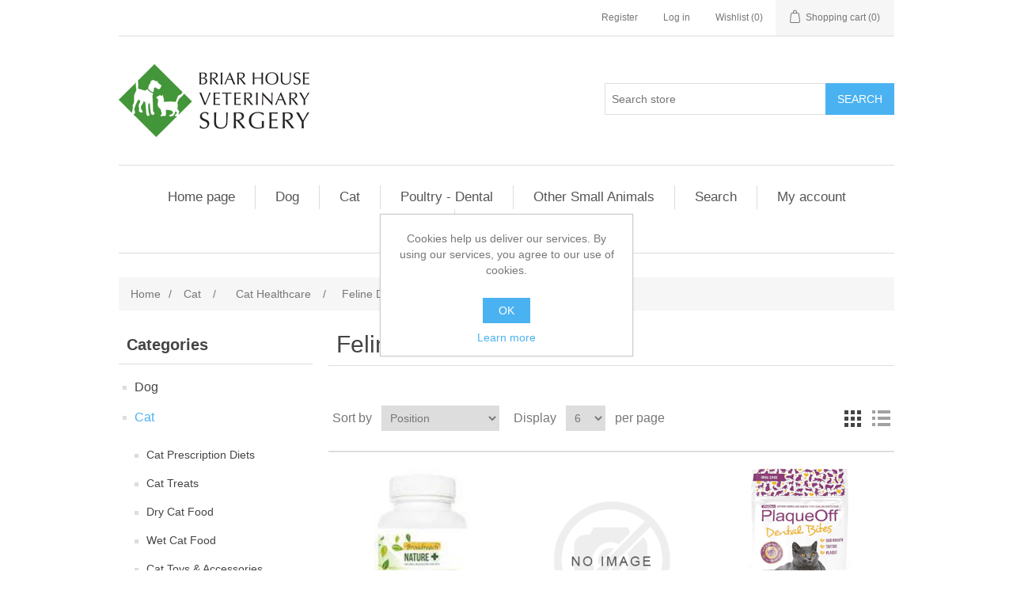

--- FILE ---
content_type: text/html; charset=utf-8
request_url: https://briarhouse.vetit.store/feline-dental
body_size: 6521
content:
<!DOCTYPE html><html lang=en class=html-category-page><head><title>Briar House Veterinary Surgery. Feline Dental</title><meta charset=UTF-8><meta name=description content=""><meta name=keywords content=""><meta name=generator content=nopCommerce><meta name=viewport content="width=device-width, initial-scale=1"><link href=/lib/jquery-ui/jquery-ui-1.12.1.custom/jquery-ui.min.css rel=stylesheet><link href=/Themes/DefaultClean/Content/css/styles.css rel=stylesheet><link rel=apple-touch-icon sizes=180x180 href=/icons/icons_0/apple-touch-icon.png><link rel=icon type=image/png sizes=32x32 href=/icons/icons_0/favicon-32x32.png><link rel=icon type=image/png sizes=192x192 href=/icons/icons_0/android-chrome-192x192.png><link rel=icon type=image/png sizes=16x16 href=/icons/icons_0/favicon-16x16.png><link rel=manifest href=/icons/icons_0/site.webmanifest><link rel=mask-icon href=/icons/icons_0/safari-pinned-tab.svg color=#5bbad5><link rel="shortcut icon" href=/icons/icons_0/favicon.ico><meta name=msapplication-TileColor content=#2d89ef><meta name=msapplication-TileImage content=/icons/icons_0/mstile-144x144.png><meta name=msapplication-config content=/icons/icons_0/browserconfig.xml><meta name=theme-color content=#ffffff><body><div class=ajax-loading-block-window style=display:none></div><div id=dialog-notifications-success title=Notification style=display:none></div><div id=dialog-notifications-error title=Error style=display:none></div><div id=dialog-notifications-warning title=Warning style=display:none></div><div id=bar-notification class=bar-notification-container data-close=Close></div><!--[if lte IE 8]><div style=clear:both;height:59px;text-align:center;position:relative><a href=http://www.microsoft.com/windows/internet-explorer/default.aspx target=_blank> <img src=/Themes/DefaultClean/Content/images/ie_warning.jpg height=42 width=820 alt="You are using an outdated browser. For a faster, safer browsing experience, upgrade for free today."> </a></div><![endif]--><div class=master-wrapper-page><div class=header><div class=header-upper><div class=header-selectors-wrapper></div><div class=header-links-wrapper><div class=header-links><ul><li><a href="/register?returnUrl=%2Ffeline-dental" class=ico-register>Register</a><li><a href="/login?returnUrl=%2Ffeline-dental" class=ico-login>Log in</a><li><a href=/wishlist class=ico-wishlist> <span class=wishlist-label>Wishlist</span> <span class=wishlist-qty>(0)</span> </a><li id=topcartlink><a href=/cart class=ico-cart> <span class=cart-label>Shopping cart</span> <span class=cart-qty>(0)</span> </a></ul></div><div id=flyout-cart class=flyout-cart><div class=mini-shopping-cart><div class=count>You have no items in your shopping cart.</div></div></div></div></div><div class=header-lower><div class=header-logo><a href="/"> <img alt="Briar House Vets Online Store" src=https://briarhouse.vetit.store/images/thumbs/0001084_briar_logo.png> </a></div><div class="search-box store-search-box"><form method=get id=small-search-box-form action=/search><input type=text class=search-box-text id=small-searchterms autocomplete=off name=q placeholder="Search store" aria-label="Search store"> <input type=submit class="button-1 search-box-button" value=Search></form></div></div></div><div class=header-menu><ul class="top-menu notmobile"><li><a href="/">Home page</a><li><a href=/dog>Dog </a><div class=sublist-toggle></div><ul class="sublist first-level"><li><a href=/dog-prescription-diets>Dog Prescription Diets </a><div class=sublist-toggle></div><ul class=sublist><li><a href=/hills-veterinary-diets-dog>Hills Veterinary Diets Dog </a><li><a href=/royal-canin-prescription-diets>Royal Canin Prescription Diets </a><li><a href=/eukanuba-dog-diets>Eukanuba Dog Diets </a></ul><li><a href=/dog-treats>Dog Treats </a><div class=sublist-toggle></div><ul class=sublist><li><a href=/antos>Antos </a><li><a href=/coachies>Coachies </a><li><a href=/fish4dogs>Fish4Dogs </a><li><a href=/good-boy-2>Good Boy </a><li><a href=/marrowbone-7>Marrowbone </a><li><a href=/nylabone-2>Nylabone </a><li><a href=/pet-munchies-2>Pet Munchies </a><li><a href=/pork-shop>Pork Shop </a><li><a href=/whimzees>Whimzees </a><li><a href=/barking-heads>Barking Heads </a><li><a href=/hills-7>Hills </a></ul><li><a href=/dry-dog-food-2>Dry Dog Food </a><div class=sublist-toggle></div><ul class=sublist><li><a href=/applaws-dried-dog-food>Applaws Dried Dog Food </a><li><a href=/arden-grange-dried-dog-food>Arden Grange Dried Dog Food </a><li><a href=/barking-heads-dried-dog-food>Barking Heads Dried Dog Food </a><li><a href=/burgess-supadog-dried-dog-food>Burgess SupaDog Dried Dog Food </a><li><a href=/burns-dried-dog-food>Burns Dried Dog Food </a><li><a href=/chappie-dried-dog-food>Chappie Dried Dog Food </a><li><a href=/eukanuba-dried-dog-food>Eukanuba Dried Dog Food </a><li><a href=/fish4dogs-dried-dog-food>Fish4Dogs Dried Dog Food </a><li><a href=/healthy-paws-dried-dog-food>Healthy Paws Dried Dog Food </a><li><a href=/hills-dried-dog-food>Hills Dried Dog Food </a><div class=sublist-toggle></div><ul class=sublist><li><a href=/hills-vet-essentials-canine>Hills VetEssentials - Canine </a></ul><li><a href=/iams-dried-dog-food>Iams Dried Dog Food </a><li><a href=/james-wellbeloved-dried-dog-food>James Wellbeloved Dried Dog Food </a><li><a href=/bakers-dried-dog-food>Bakers Dried Dog Food </a><li><a href=/purina-beta-dried-dog-food>Purina Beta Dried Dog Food </a><li><a href=/purina-pro-plan-dried-dog-food>Purina Pro Plan Dried Dog Food </a><li><a href=/royal-canin-dried-dog-food>Royal Canin Dried Dog Food </a><li><a href=/skinners-dried-dog-food>Skinners Dried Dog Food </a><li><a href=/wafcol-dried-dog-food>Wafcol Dried Dog Food </a></ul><li><a href=/wet-dog-food>Wet Dog Food </a><div class=sublist-toggle></div><ul class=sublist><li><a href=/applaws>Applaws D </a><li><a href=/arden-grange-wet-dog-food>Arden Grange Wet Dog Food </a><li><a href=/burns-wet-dog-food>Burns Wet Dog Food </a><li><a href=/james-wellbeloved>James Wellbeloved </a><li><a href=/royal-canin-4>Royal Canin </a><li><a href=/healthy-paws-2>Healthy Paws </a><li><a href=/natures-menu-2>Natures Menu </a></ul><li><a href=/dog-healthcare-products>Dog Healthcare </a><div class=sublist-toggle></div><ul class=sublist><li><a href=/dental-care>Dental Care </a><li><a href=/dog-grooming>Dog Grooming </a></ul><li><a href=/dog-toys-2>Dog Toys and Accessories </a><div class=sublist-toggle></div><ul class=sublist><li><a href=/collars-leads-and-harnesses>Dog Collars, Leads and Harnesses </a></ul><li><a href=/dog-training>Dog Training </a></ul><li><a href=/cat>Cat </a><div class=sublist-toggle></div><ul class="sublist first-level"><li><a href=/cat-prescription-diets>Cat Prescription Diets </a><div class=sublist-toggle></div><ul class=sublist><li><a href=/hills-cat-veterinary-diets>Hills Cat Veterinary Diets </a><li><a href=/royal-canin-cat-veterinary-diets>Royal Canin Cat Veterinary Diets </a><li><a href=/purina-cat-veterinary-diets-2>Purina Cat Veterinary Diets </a><div class=sublist-toggle></div><ul class=sublist><li><a href=/purina-pvd>Purina PVD </a></ul><li><a href=/eukanuba-cat-veterinary-diets>Eukanuba Cat Veterinary Diets </a></ul><li><a href=/cat-treats>Cat Treats </a><div class=sublist-toggle></div><ul class=sublist><li><a href=/thrive-cat-treats>Thrive Cat Treats </a></ul><li><a href=/dried-cat-food>Dry Cat Food </a><div class=sublist-toggle></div><ul class=sublist><li><a href=/applaws-4>Applaws C </a><li><a href=/burgess-supacat>Burgess SupaCat </a><li><a href=/burns-dried-cat-food>Burns Dried Cat Food </a><li><a href=/eukanuba-2>Eukanuba </a><li><a href=/iams-cat>Iams Cat </a><li><a href=/james-wellbeloved-cat>James Wellbeloved Cat </a><li><a href=/purina-pro-plan-cat>Purina Pro Plan Cat </a><li><a href=/arden-grange>Arden Grange </a><li><a href=/hills-vet-essentials>Hills Vet Essentials </a><li><a href=/thrive-cat>Thrive Cat </a></ul><li><a href=/wet-cat-food>Wet Cat Food </a><div class=sublist-toggle></div><ul class=sublist><li><a href=/james-wellbeloved-pouches>James Wellbeloved (Pouches) </a><li><a href=/hills-2>Hills Wet </a><li><a href=/iams-2>Iams </a><li><a href=/applaws-3>Applaws </a></ul><li><a href=/cat-toys>Cat Toys &amp; Accessories </a><li><a href=/cat-litter>Cat Litter </a><li><a href=/cat-healthcare>Cat Healthcare </a><div class=sublist-toggle></div><ul class=sublist><li><a href=/cat-grooming>Cat Grooming </a><li><a href=/feline-dental>Feline Dental </a></ul></ul><li><a href=/poultry-dental>Poultry - Dental </a><li><a href=/other-small-animals>Other Small Animals </a><div class=sublist-toggle></div><ul class="sublist first-level"><li><a href=/rabbit>Rabbit </a><li><a href=/small-animal-toys>Small Animal Toys </a><li><a href=/small-animal-treats>Small Animal Treats </a><li><a href=/small-animal-food>Small Animal Food </a></ul><li><a href=/search>Search</a><li><a href=/customer/info>My account</a><li><a href=/contactus>Contact us</a></ul><div class=menu-toggle>Menu</div><ul class="top-menu mobile"><li><a href="/">Home page</a><li><a href=/dog>Dog </a><div class=sublist-toggle></div><ul class="sublist first-level"><li><a href=/dog-prescription-diets>Dog Prescription Diets </a><div class=sublist-toggle></div><ul class=sublist><li><a href=/hills-veterinary-diets-dog>Hills Veterinary Diets Dog </a><li><a href=/royal-canin-prescription-diets>Royal Canin Prescription Diets </a><li><a href=/eukanuba-dog-diets>Eukanuba Dog Diets </a></ul><li><a href=/dog-treats>Dog Treats </a><div class=sublist-toggle></div><ul class=sublist><li><a href=/antos>Antos </a><li><a href=/coachies>Coachies </a><li><a href=/fish4dogs>Fish4Dogs </a><li><a href=/good-boy-2>Good Boy </a><li><a href=/marrowbone-7>Marrowbone </a><li><a href=/nylabone-2>Nylabone </a><li><a href=/pet-munchies-2>Pet Munchies </a><li><a href=/pork-shop>Pork Shop </a><li><a href=/whimzees>Whimzees </a><li><a href=/barking-heads>Barking Heads </a><li><a href=/hills-7>Hills </a></ul><li><a href=/dry-dog-food-2>Dry Dog Food </a><div class=sublist-toggle></div><ul class=sublist><li><a href=/applaws-dried-dog-food>Applaws Dried Dog Food </a><li><a href=/arden-grange-dried-dog-food>Arden Grange Dried Dog Food </a><li><a href=/barking-heads-dried-dog-food>Barking Heads Dried Dog Food </a><li><a href=/burgess-supadog-dried-dog-food>Burgess SupaDog Dried Dog Food </a><li><a href=/burns-dried-dog-food>Burns Dried Dog Food </a><li><a href=/chappie-dried-dog-food>Chappie Dried Dog Food </a><li><a href=/eukanuba-dried-dog-food>Eukanuba Dried Dog Food </a><li><a href=/fish4dogs-dried-dog-food>Fish4Dogs Dried Dog Food </a><li><a href=/healthy-paws-dried-dog-food>Healthy Paws Dried Dog Food </a><li><a href=/hills-dried-dog-food>Hills Dried Dog Food </a><div class=sublist-toggle></div><ul class=sublist><li><a href=/hills-vet-essentials-canine>Hills VetEssentials - Canine </a></ul><li><a href=/iams-dried-dog-food>Iams Dried Dog Food </a><li><a href=/james-wellbeloved-dried-dog-food>James Wellbeloved Dried Dog Food </a><li><a href=/bakers-dried-dog-food>Bakers Dried Dog Food </a><li><a href=/purina-beta-dried-dog-food>Purina Beta Dried Dog Food </a><li><a href=/purina-pro-plan-dried-dog-food>Purina Pro Plan Dried Dog Food </a><li><a href=/royal-canin-dried-dog-food>Royal Canin Dried Dog Food </a><li><a href=/skinners-dried-dog-food>Skinners Dried Dog Food </a><li><a href=/wafcol-dried-dog-food>Wafcol Dried Dog Food </a></ul><li><a href=/wet-dog-food>Wet Dog Food </a><div class=sublist-toggle></div><ul class=sublist><li><a href=/applaws>Applaws D </a><li><a href=/arden-grange-wet-dog-food>Arden Grange Wet Dog Food </a><li><a href=/burns-wet-dog-food>Burns Wet Dog Food </a><li><a href=/james-wellbeloved>James Wellbeloved </a><li><a href=/royal-canin-4>Royal Canin </a><li><a href=/healthy-paws-2>Healthy Paws </a><li><a href=/natures-menu-2>Natures Menu </a></ul><li><a href=/dog-healthcare-products>Dog Healthcare </a><div class=sublist-toggle></div><ul class=sublist><li><a href=/dental-care>Dental Care </a><li><a href=/dog-grooming>Dog Grooming </a></ul><li><a href=/dog-toys-2>Dog Toys and Accessories </a><div class=sublist-toggle></div><ul class=sublist><li><a href=/collars-leads-and-harnesses>Dog Collars, Leads and Harnesses </a></ul><li><a href=/dog-training>Dog Training </a></ul><li><a href=/cat>Cat </a><div class=sublist-toggle></div><ul class="sublist first-level"><li><a href=/cat-prescription-diets>Cat Prescription Diets </a><div class=sublist-toggle></div><ul class=sublist><li><a href=/hills-cat-veterinary-diets>Hills Cat Veterinary Diets </a><li><a href=/royal-canin-cat-veterinary-diets>Royal Canin Cat Veterinary Diets </a><li><a href=/purina-cat-veterinary-diets-2>Purina Cat Veterinary Diets </a><div class=sublist-toggle></div><ul class=sublist><li><a href=/purina-pvd>Purina PVD </a></ul><li><a href=/eukanuba-cat-veterinary-diets>Eukanuba Cat Veterinary Diets </a></ul><li><a href=/cat-treats>Cat Treats </a><div class=sublist-toggle></div><ul class=sublist><li><a href=/thrive-cat-treats>Thrive Cat Treats </a></ul><li><a href=/dried-cat-food>Dry Cat Food </a><div class=sublist-toggle></div><ul class=sublist><li><a href=/applaws-4>Applaws C </a><li><a href=/burgess-supacat>Burgess SupaCat </a><li><a href=/burns-dried-cat-food>Burns Dried Cat Food </a><li><a href=/eukanuba-2>Eukanuba </a><li><a href=/iams-cat>Iams Cat </a><li><a href=/james-wellbeloved-cat>James Wellbeloved Cat </a><li><a href=/purina-pro-plan-cat>Purina Pro Plan Cat </a><li><a href=/arden-grange>Arden Grange </a><li><a href=/hills-vet-essentials>Hills Vet Essentials </a><li><a href=/thrive-cat>Thrive Cat </a></ul><li><a href=/wet-cat-food>Wet Cat Food </a><div class=sublist-toggle></div><ul class=sublist><li><a href=/james-wellbeloved-pouches>James Wellbeloved (Pouches) </a><li><a href=/hills-2>Hills Wet </a><li><a href=/iams-2>Iams </a><li><a href=/applaws-3>Applaws </a></ul><li><a href=/cat-toys>Cat Toys &amp; Accessories </a><li><a href=/cat-litter>Cat Litter </a><li><a href=/cat-healthcare>Cat Healthcare </a><div class=sublist-toggle></div><ul class=sublist><li><a href=/cat-grooming>Cat Grooming </a><li><a href=/feline-dental>Feline Dental </a></ul></ul><li><a href=/poultry-dental>Poultry - Dental </a><li><a href=/nvs-select>NVS Select </a><li><a href=/kong>Kong </a><li><a href=/other-small-animals>Other Small Animals </a><div class=sublist-toggle></div><ul class="sublist first-level"><li><a href=/rabbit>Rabbit </a><li><a href=/small-animal-toys>Small Animal Toys </a><li><a href=/small-animal-treats>Small Animal Treats </a><li><a href=/small-animal-food>Small Animal Food </a></ul><li><a href=/search>Search</a><li><a href=/customer/info>My account</a><li><a href=/contactus>Contact us</a></ul></div><div class=master-wrapper-content><div class=breadcrumb><ul itemscope itemtype=http://schema.org/BreadcrumbList><li><a href="/" title=Home>Home</a> <span class=delimiter>/</span><li itemprop=itemListElement itemscope itemtype=http://schema.org/ListItem><a href=/cat title=Cat itemprop=item> <span itemprop=name>Cat</span> </a> <span class=delimiter>/</span><meta itemprop=position content=1><li itemprop=itemListElement itemscope itemtype=http://schema.org/ListItem><a href=/cat-healthcare title="Cat Healthcare" itemprop=item> <span itemprop=name>Cat Healthcare</span> </a> <span class=delimiter>/</span><meta itemprop=position content=2><li itemprop=itemListElement itemscope itemtype=http://schema.org/ListItem><strong class=current-item itemprop=name>Feline Dental</strong> <span itemprop=item itemscope itemtype=http://schema.org/Thing id=/feline-dental> </span><meta itemprop=position content=3></ul></div><div class=master-column-wrapper><div class=side-2><div class="block block-category-navigation"><div class=title><strong>Categories</strong></div><div class=listbox><ul class=list><li class=inactive><a href=/dog>Dog </a><li class=active><a href=/cat>Cat </a><ul class=sublist><li class=inactive><a href=/cat-prescription-diets>Cat Prescription Diets </a><li class=inactive><a href=/cat-treats>Cat Treats </a><li class=inactive><a href=/dried-cat-food>Dry Cat Food </a><li class=inactive><a href=/wet-cat-food>Wet Cat Food </a><li class=inactive><a href=/cat-toys>Cat Toys &amp; Accessories </a><li class=inactive><a href=/cat-litter>Cat Litter </a><li class=active><a href=/cat-healthcare>Cat Healthcare </a><ul class=sublist><li class=inactive><a href=/cat-grooming>Cat Grooming </a><li class="active last"><a href=/feline-dental>Feline Dental </a></ul></ul><li class=inactive><a href=/poultry-dental>Poultry - Dental </a><li class=inactive><a href=/nvs-select>NVS Select </a><li class=inactive><a href=/kong>Kong </a><li class=inactive><a href=/other-small-animals>Other Small Animals </a></ul></div></div><div class="block block-manufacturer-navigation"><div class=title><strong>Manufacturers</strong></div><div class=listbox><ul class=list><li class=inactive><a href=/8-in-1-dog-treats-2>8 in 1 Dog Treats</a><li class=inactive><a href=/almo-2>Almo Nature</a></ul><div class=view-all><a href=/manufacturer/all>View all</a></div></div></div><div class="block block-popular-tags"><div class=title><strong>Popular tags</strong></div><div class=listbox><div class=tags><ul><li><a href=/antos-3 style=font-size:100%>antos</a><li><a href=/bones style=font-size:80%>bones</a><li><a href=/chew style=font-size:85%>chew</a><li><a href=/dental style=font-size:120%>dental</a><li><a href=/dog-2 style=font-size:90%>dog</a><li><a href=/gastro style=font-size:100%>gastro</a><li><a href=/gi style=font-size:90%>gi</a><li><a href=/hills-4 style=font-size:85%>hills</a><li><a href=/kidneys style=font-size:85%>kidneys</a><li><a href=/kong-2 style=font-size:85%>kong</a><li><a href=/mini style=font-size:85%>mini</a><li><a href=/toothbrush style=font-size:120%>toothbrush</a><li><a href=/toothpaste style=font-size:120%>toothpaste</a><li><a href=/treats style=font-size:90%>treats</a><li><a href=/veterinary style=font-size:85%>veterinary</a></ul></div><div class=view-all><a href=/producttag/all>View all</a></div></div></div></div><div class=center-2><div class="page category-page"><div class=page-title><h1>Feline Dental</h1></div><div class=page-body><div class=product-selectors><div class=product-viewmode><span>View as</span> <a class="viewmode-icon grid selected" href="https://briarhouse.vetit.store/feline-dental?viewmode=grid" title=Grid>Grid</a> <a class="viewmode-icon list" href="https://briarhouse.vetit.store/feline-dental?viewmode=list" title=List>List</a></div><div class=product-sorting><span>Sort by</span> <select aria-label="Select product sort order" id=products-orderby name=products-orderby onchange=setLocation(this.value)><option selected value="https://briarhouse.vetit.store/feline-dental?orderby=0">Position<option value="https://briarhouse.vetit.store/feline-dental?orderby=5">Name: A to Z<option value="https://briarhouse.vetit.store/feline-dental?orderby=6">Name: Z to A<option value="https://briarhouse.vetit.store/feline-dental?orderby=10">Price: Low to High<option value="https://briarhouse.vetit.store/feline-dental?orderby=11">Price: High to Low<option value="https://briarhouse.vetit.store/feline-dental?orderby=15">Created on</select></div><div class=product-page-size><span>Display</span> <select aria-label="Select number of products per page" id=products-pagesize name=products-pagesize onchange=setLocation(this.value)><option value="https://briarhouse.vetit.store/feline-dental?pagesize=3">3<option selected value="https://briarhouse.vetit.store/feline-dental?pagesize=6">6<option value="https://briarhouse.vetit.store/feline-dental?pagesize=9">9</select> <span>per page</span></div></div><div class=product-filters></div><div class=product-grid><div class=item-grid><div class=item-box><div class=product-item data-productid=1460><div class=picture><a href=/plaqueoff-dental-bites-for-cats-60g-copy title="Show details for Broadreach NatureAdvanced Dental Care Caps - 60"> <img alt="Picture of Broadreach NatureAdvanced Dental Care Caps - 60" src=https://briarhouse.vetit.store/images/thumbs/0001146_broadreach-natureadvanced-dental-care-caps-60_415.jpeg title="Show details for Broadreach NatureAdvanced Dental Care Caps - 60"> </a></div><div class=details><h2 class=product-title><a href=/plaqueoff-dental-bites-for-cats-60g-copy>Broadreach NatureAdvanced Dental Care Caps - 60</a></h2><div class=product-rating-box title="0 review(s)"><div class=rating><div style=width:0%></div></div></div><div class=description></div><div class=add-info><div class=prices><span class="price actual-price">&#xA3;15.04</span></div><div class=buttons><input type=button value="Add to cart" class="button-2 product-box-add-to-cart-button" onclick="return AjaxCart.addproducttocart_catalog(&#34;/addproducttocart/catalog/1460/1/1&#34;),!1"> <input type=button value="Add to compare list" title="Add to compare list" class="button-2 add-to-compare-list-button" onclick="return AjaxCart.addproducttocomparelist(&#34;/compareproducts/add/1460&#34;),!1"> <input type=button value="Add to wishlist" title="Add to wishlist" class="button-2 add-to-wishlist-button" onclick="return AjaxCart.addproducttocart_catalog(&#34;/addproducttocart/catalog/1460/2/1&#34;),!1"></div></div></div></div></div><div class=item-box><div class=product-item data-productid=1461><div class=picture><a href=/broadreach-natureadvanced-dental-care-caps-60-copy title="Show details for Broadreach NatureAdvanced Dental Care powder - 50g"> <img alt="Picture of Broadreach NatureAdvanced Dental Care powder - 50g" src=https://briarhouse.vetit.store/images/thumbs/default-image_415.png title="Show details for Broadreach NatureAdvanced Dental Care powder - 50g"> </a></div><div class=details><h2 class=product-title><a href=/broadreach-natureadvanced-dental-care-caps-60-copy>Broadreach NatureAdvanced Dental Care powder - 50g</a></h2><div class=product-rating-box title="0 review(s)"><div class=rating><div style=width:0%></div></div></div><div class=description></div><div class=add-info><div class=prices><span class="price actual-price">&#xA3;16.04</span></div><div class=buttons><input type=button value="Add to cart" class="button-2 product-box-add-to-cart-button" onclick="return AjaxCart.addproducttocart_catalog(&#34;/addproducttocart/catalog/1461/1/1&#34;),!1"> <input type=button value="Add to compare list" title="Add to compare list" class="button-2 add-to-compare-list-button" onclick="return AjaxCart.addproducttocomparelist(&#34;/compareproducts/add/1461&#34;),!1"> <input type=button value="Add to wishlist" title="Add to wishlist" class="button-2 add-to-wishlist-button" onclick="return AjaxCart.addproducttocart_catalog(&#34;/addproducttocart/catalog/1461/2/1&#34;),!1"></div></div></div></div></div><div class=item-box><div class=product-item data-productid=1459><div class=picture><a href=/vet-iq-healthy-bite-breathdental-cat-treats-65g-copy title="Show details for Plaqueoff Dental Bites for Cats - 60g"> <img alt="Picture of Plaqueoff Dental Bites for Cats - 60g" src=https://briarhouse.vetit.store/images/thumbs/0001145_plaqueoff-dental-bites-for-cats-60g_415.png title="Show details for Plaqueoff Dental Bites for Cats - 60g"> </a></div><div class=details><h2 class=product-title><a href=/vet-iq-healthy-bite-breathdental-cat-treats-65g-copy>Plaqueoff Dental Bites for Cats - 60g</a></h2><div class=product-rating-box title="0 review(s)"><div class=rating><div style=width:0%></div></div></div><div class=description></div><div class=add-info><div class=prices><span class="price actual-price">&#xA3;8.45</span></div><div class=buttons><input type=button value="Add to cart" class="button-2 product-box-add-to-cart-button" onclick="return AjaxCart.addproducttocart_catalog(&#34;/addproducttocart/catalog/1459/1/1&#34;),!1"> <input type=button value="Add to compare list" title="Add to compare list" class="button-2 add-to-compare-list-button" onclick="return AjaxCart.addproducttocomparelist(&#34;/compareproducts/add/1459&#34;),!1"> <input type=button value="Add to wishlist" title="Add to wishlist" class="button-2 add-to-wishlist-button" onclick="return AjaxCart.addproducttocart_catalog(&#34;/addproducttocart/catalog/1459/2/1&#34;),!1"></div></div></div></div></div><div class=item-box><div class=product-item data-productid=1457><div class=picture><a href=/plaqueoff-dental-bites-small-dog-60g-copy title="Show details for Plaqueoff Powder for Cats - 40g"> <img alt="Picture of Plaqueoff Powder for Cats - 40g" src=https://briarhouse.vetit.store/images/thumbs/0001143_plaqueoff-powder-for-cats-40g_415.jpeg title="Show details for Plaqueoff Powder for Cats - 40g"> </a></div><div class=details><h2 class=product-title><a href=/plaqueoff-dental-bites-small-dog-60g-copy>Plaqueoff Powder for Cats - 40g</a></h2><div class=product-rating-box title="0 review(s)"><div class=rating><div style=width:0%></div></div></div><div class=description></div><div class=add-info><div class=prices><span class="price actual-price">&#xA3;16.92</span></div><div class=buttons><input type=button value="Add to cart" class="button-2 product-box-add-to-cart-button" onclick="return AjaxCart.addproducttocart_catalog(&#34;/addproducttocart/catalog/1457/1/1&#34;),!1"> <input type=button value="Add to compare list" title="Add to compare list" class="button-2 add-to-compare-list-button" onclick="return AjaxCart.addproducttocomparelist(&#34;/compareproducts/add/1457&#34;),!1"> <input type=button value="Add to wishlist" title="Add to wishlist" class="button-2 add-to-wishlist-button" onclick="return AjaxCart.addproducttocart_catalog(&#34;/addproducttocart/catalog/1457/2/1&#34;),!1"></div></div></div></div></div><div class=item-box><div class=product-item data-productid=1458><div class=picture><a href=/plaqueoff-powder-for-cats-40g-copy title="Show details for Vet Iq Healthy Bite Breath/dental - Cat Treats - 65g"> <img alt="Picture of Vet Iq Healthy Bite Breath/dental - Cat Treats - 65g" src=https://briarhouse.vetit.store/images/thumbs/0001144_vet-iq-healthy-bite-breathdental-cat-treats-65g_415.jpeg title="Show details for Vet Iq Healthy Bite Breath/dental - Cat Treats - 65g"> </a></div><div class=details><h2 class=product-title><a href=/plaqueoff-powder-for-cats-40g-copy>Vet Iq Healthy Bite Breath/dental - Cat Treats - 65g</a></h2><div class=product-rating-box title="0 review(s)"><div class=rating><div style=width:0%></div></div></div><div class=description></div><div class=add-info><div class=prices><span class="price actual-price">&#xA3;2.32</span></div><div class=buttons><input type=button value="Add to cart" class="button-2 product-box-add-to-cart-button" onclick="return AjaxCart.addproducttocart_catalog(&#34;/addproducttocart/catalog/1458/1/1&#34;),!1"> <input type=button value="Add to compare list" title="Add to compare list" class="button-2 add-to-compare-list-button" onclick="return AjaxCart.addproducttocomparelist(&#34;/compareproducts/add/1458&#34;),!1"> <input type=button value="Add to wishlist" title="Add to wishlist" class="button-2 add-to-wishlist-button" onclick="return AjaxCart.addproducttocart_catalog(&#34;/addproducttocart/catalog/1458/2/1&#34;),!1"></div></div></div></div></div></div></div></div></div></div></div></div><div class=footer><div class=footer-upper><div class="footer-block information"><div class=title><strong>Information</strong></div><ul class=list><li><a href=/sitemap>Sitemap</a><li><a href=/shipping-returns>Shipping &amp; returns</a><li><a href=/privacy-notice>Privacy notice</a><li><a href=/conditions-of-use>Conditions of Use</a><li><a href=/contactus>Contact us</a></ul></div><div class="footer-block customer-service"><div class=title><strong>Customer service</strong></div><ul class=list><li><a href=/search>Search</a><li><a href=/recentlyviewedproducts>Recently viewed products</a><li><a href=/compareproducts>Compare products list</a></ul></div><div class="footer-block my-account"><div class=title><strong>My account</strong></div><ul class=list><li><a href=/customer/info>My account</a><li><a href=/order/history>Orders</a><li><a href=/customer/addresses>Addresses</a><li><a href=/cart>Shopping cart</a><li><a href=/wishlist>Wishlist</a></ul></div><div class="footer-block follow-us"><div class=social><div class=title><strong>Follow us</strong></div><ul class=networks><li class=facebook><a href="https://www.facebook.com/Briarhousevets/" target=_blank>Facebook</a><li class=youtube><a href=http://www.youtube.com/londonvets target=_blank>YouTube</a></ul></div></div></div><div class=footer-lower><div class=footer-info><span class=footer-disclaimer>Copyright &copy; 2026 Briar House Vets Online Store. All rights reserved.</span></div><div class=footer-powered-by>Powered by <a href="https://www.nopcommerce.com/">nopCommerce</a></div></div></div></div><div id=eu-cookie-bar-notification class=eu-cookie-bar-notification><div class=content><div class=text>Cookies help us deliver our services. By using our services, you agree to our use of cookies.</div><div class=buttons-more><button type=button class="ok-button button-1" id=eu-cookie-ok>OK</button> <a class=learn-more href=/privacy-notice>Learn more</a></div></div></div><script src=/lib/jquery/jquery-3.4.1.min.js></script><script src=/lib/jquery-validate/jquery.validate-v1.19.1/jquery.validate.min.js></script><script src=/lib/jquery-validate/jquery.validate.unobtrusive-v3.2.11/jquery.validate.unobtrusive.min.js></script><script src=/lib/jquery-ui/jquery-ui-1.12.1.custom/jquery-ui.min.js></script><script src=/lib/jquery-migrate/jquery-migrate-3.1.0.min.js></script><script src=/js/public.common.js></script><script src=/js/public.ajaxcart.js></script><script src=/js/public.countryselect.js></script><script>$(document).ready(function(){$(".header").on("mouseenter","#topcartlink",function(){$("#flyout-cart").addClass("active")});$(".header").on("mouseleave","#topcartlink",function(){$("#flyout-cart").removeClass("active")});$(".header").on("mouseenter","#flyout-cart",function(){$("#flyout-cart").addClass("active")});$(".header").on("mouseleave","#flyout-cart",function(){$("#flyout-cart").removeClass("active")})})</script><script>$("#small-search-box-form").on("submit",function(n){$("#small-searchterms").val()==""&&(alert("Please enter some search keyword"),$("#small-searchterms").focus(),n.preventDefault())})</script><script>$(document).ready(function(){var n,t;$("#small-searchterms").autocomplete({delay:500,minLength:3,source:"/catalog/searchtermautocomplete",appendTo:".search-box",select:function(n,t){return $("#small-searchterms").val(t.item.label),setLocation(t.item.producturl),!1},open:function(){n&&(t=document.getElementById("small-searchterms").value,$(".ui-autocomplete").append('<li class="ui-menu-item" role="presentation"><a href="/search?q='+t+'">View all results...<\/a><\/li>'))}}).data("ui-autocomplete")._renderItem=function(t,i){var r=i.label;return n=i.showlinktoresultsearch,r=htmlEncode(r),$("<li><\/li>").data("item.autocomplete",i).append("<a><span>"+r+"<\/span><\/a>").appendTo(t)}})</script><script>var localized_data={AjaxCartFailure:"Failed to add the product. Please refresh the page and try one more time."};AjaxCart.init(!1,".header-links .cart-qty",".header-links .wishlist-qty","#flyout-cart",localized_data)</script><script>$(document).ready(function(){$(".menu-toggle").on("click",function(){$(this).siblings(".top-menu.mobile").slideToggle("slow")});$(".top-menu.mobile .sublist-toggle").on("click",function(){$(this).siblings(".sublist").slideToggle("slow")})})</script><script>$(document).ready(function(){$(".footer-block .title").on("click",function(){var n=window,t="inner",i;"innerWidth"in window||(t="client",n=document.documentElement||document.body);i={width:n[t+"Width"],height:n[t+"Height"]};i.width<769&&$(this).siblings(".list").slideToggle("slow")})})</script><script>$(document).ready(function(){$(".block .title").on("click",function(){var n=window,t="inner",i;"innerWidth"in window||(t="client",n=document.documentElement||document.body);i={width:n[t+"Width"],height:n[t+"Height"]};i.width<1001&&$(this).siblings(".listbox").slideToggle("slow")})})</script><script>$(document).ready(function(){$("#eu-cookie-bar-notification").show();$("#eu-cookie-ok").on("click",function(){$.ajax({cache:!1,type:"POST",url:"/eucookielawaccept",dataType:"json",success:function(){$("#eu-cookie-bar-notification").hide()},error:function(){alert("Cannot store value")}})})})</script>